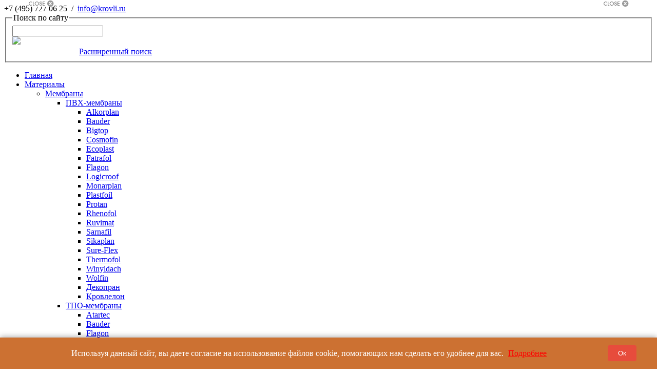

--- FILE ---
content_type: text/html; charset=UTF-8
request_url: http://krovli.ru/blog/Icopal
body_size: 16914
content:
<meta name="cmsmagazine" content="d8af443a0de5d80f8f1f873864af8d35" />
<!DOCTYPE html PUBLIC "-//W3C//DTD XHTML 1.0 Strict//EN" "http://www.w3.org/TR/xhtml1/DTD/xhtml1-strict.dtd">
<html xmlns="http://www.w3.org/1999/xhtml" xml:lang="ru" lang="ru">
<head>
<title>Блог &quot;Все для кровли&quot; - История компании Icopal</title>
<meta http-equiv="Content-Type" content="text/html; charset=utf-8" />
<meta name="description" content="" />
<meta name="keywords" content="" />
<meta name="robots" content="INDEX,FOLLOW" />
<link rel="icon" href="http://krovli.ru/skin/frontend/default/hellocorporate/favicon.ico" type="image/x-icon" />
<link rel="shortcut icon" href="http://krovli.ru/skin/frontend/default/hellocorporate/favicon.ico" type="image/x-icon" />

	<script type="text/javascript">
/* Скрипт Скроллинга 
HTML на странице: <a id="gotop" href="#" onclick="top.goTop(); return false;"></a> 
------------------------------------*/
(function() {


function $(id){
	return document.getElementById(id);
}

function goTop(acceleration, time) {
	acceleration = acceleration || 0.1;
	time = time || 12;

	var dx = 0;
	var dy = 0;
	var bx = 0;
	var by = 0;
	var wx = 0;
	var wy = 0;

	if (document.documentElement) {
		dx = document.documentElement.scrollLeft || 0;
		dy = document.documentElement.scrollTop || 0;
	}
	if (document.body) {
		bx = document.body.scrollLeft || 0;
		by = document.body.scrollTop || 0;
	}
	var wx = window.scrollX || 0;
	var wy = window.scrollY || 0;

	var x = Math.max(wx, Math.max(bx, dx));
	var y = Math.max(wy, Math.max(by, dy));

	var speed = 1 + acceleration;
	window.scrollTo(Math.floor(x / speed), Math.floor(y / speed));
	if(x > 0 || y > 0) {
		var invokeFunction = "top.goTop(" + acceleration + ", " + time + ")"
		window.setTimeout(invokeFunction, time);
	}
	return false;
}

//*
function scrollTop(){
	var el = $('gotop');
	var stop = (document.body.scrollTop || document.documentElement.scrollTop);
	if(stop>400){
		if(el.style.display!='block'){ 
			el.style.display='block'; 
			smoothopaque(el, 0, 100, 1); 
		}
	}
	else 
		el.style.display='none';
		
	return false;
}

// Плавная смена прозрачности
function smoothopaque(el, startop, endop, inc){
	op = startop;
	// Устанавливаем прозрачность
	setopacity(el, op);
	// Начинаем изменение прозрачности
	setTimeout(slowopacity, 1);
	function slowopacity(){
		if(startop < endop){
			op = op + inc;
			if(op < endop){
				setTimeout(slowopacity, 1);
			}
		}else{
			op = op - inc;
			if(op > endop){
				setTimeout(slowopacity, 1);
			}
		}
		setopacity(el, op);		
	};
};
// установка opacity
function setopacity(el, opacity){
	el.style.opacity = (opacity/100);
	el.style.filter = 'alpha(opacity=' + opacity + ')';
};

if (window.addEventListener){
	window.addEventListener("scroll", scrollTop, false);
	window.addEventListener("load", scrollTop, false);
}
else if (window.attachEvent){
	window.attachEvent("onscroll", scrollTop);
	window.attachEvent("onload", scrollTop);
}	


window['top'] = {};
window['top']['goTop'] = goTop;			
			
})();
	</script>

<script type="text/javascript">
//<![CDATA[
    var BLANK_URL = 'http://krovli.ru/js/blank.html';
    var BLANK_IMG = 'http://krovli.ru/js/spacer.gif';
//]]>
</script>
<link type="text/css" rel="stylesheet" href="http://krovli.ru/skin/m/1369045137/skin/frontend/default/hellocorporate/css/reset.css,/skin/frontend/default/hellocorporate/css/styles.css,/skin/frontend/default/hellocorporate/css/clears.css,/skin/frontend/default/default/aw_advancedmenu/basic.css,/skin/frontend/default/default/aw_advancedmenu/vert_folding.css,/skin/frontend/default/default/aw_blog/css/style.css,/skin/frontend/default/default/aw_blog/css/custom.css" media="all" />
<link type="text/css" rel="stylesheet" href="http://krovli.ru/skin/m/1369045137/skin/frontend/default/default/my_ibanner/css/styles.css,/skin/frontend/default/default/css/vertnav.css,/skin/frontend/default/default/css/easytabs.css" media="all" />
<script type="text/javascript" src="http://krovli.ru/skin/m/1307714817/js/my_ibanner/jquery.js,/js/my_ibanner/jquery.noconflict.js,/js/prototype/prototype.js,/js/prototype/validation.js,/js/scriptaculous/builder.js,/js/scriptaculous/effects.js,/js/scriptaculous/dragdrop.js,/js/scriptaculous/controls.js,/js/scriptaculous/slider.js,/js/varien/js.js,/js/varien/form.js,/js/varien/menu.js,/js/mage/translate.js,/js/mage/cookies.js,/js/aw_advancedmenu/vert_folding.js" ></script>
<script type="text/javascript" src="http://krovli.ru/skin/m/1307714817/js/my_ibanner/jquery.pikachoose.js" ></script>
<link type="text/css" rel="stylesheet" href="http://krovli.ru/skin/m/1299951630/skin/frontend/default/hellocorporate/css/print.css" media="print" />
<link rel="alternate" type="application/rss+xml" href="http://krovli.ru/blog/rss" title="Блог "Все для кровли"" />
<!--[if IE]>
<link type="text/css" rel="stylesheet" href="http://krovli.ru/skin/m/1299951630/skin/frontend/default/hellocorporate/css/styles-ie.css" media="all" />
<![endif]-->
<!--[if lt IE 7]>
<script type="text/javascript" src="http://krovli.ru/skin/m/1299951577/js/lib/ds-sleight.js,/js/varien/iehover-fix.js" ></script>
<![endif]-->
<script type="text/javascript">var Translator = new Translate({"Please select an option.":"\u041f\u043e\u0436\u0430\u043b\u0443\u0439\u0441\u0442\u0430, \u0432\u044b\u0431\u0435\u0440\u0438\u0442\u0435 \u043e\u0434\u0438\u043d \u0432\u0430\u0440\u0438\u0430\u043d\u0442.","This is a required field.":"\u042d\u0442\u043e \u043f\u043e\u043b\u0435 \u043e\u0431\u044f\u0437\u0430\u0442\u0435\u043b\u044c\u043d\u043e \u0434\u043b\u044f \u0437\u0430\u043f\u043e\u043b\u043d\u0435\u043d\u0438\u044f.","Please enter a valid number in this field.":"\u041f\u043e\u0436\u0430\u043b\u0443\u0439\u0441\u0442\u0430, \u0432\u0432\u0435\u0434\u0438\u0442\u0435 \u0432 \u044d\u0442\u043e \u043f\u043e\u043b\u0435 \u0434\u0435\u0439\u0441\u0442\u0432\u0438\u0442\u0435\u043b\u044c\u043d\u043e\u0435 \u0447\u0438\u0441\u043b\u043e.","Please use numbers only in this field. please avoid spaces or other characters such as dots or commas.":"\u041f\u043e\u0436\u0430\u043b\u0443\u0439\u0441\u0442\u0430, \u0438\u0441\u043f\u043e\u043b\u044c\u0437\u0443\u0439\u0442\u0435 \u0432 \u044d\u0442\u043e\u043c \u043f\u043e\u043b\u0435 \u0442\u043e\u043b\u044c\u043a\u043e \u0446\u0438\u0444\u0440\u044b. \u0418\u0437\u0431\u0435\u0433\u0430\u0439\u0442\u0435 \u0438\u0441\u043f\u043e\u043b\u044c\u0437\u043e\u0432\u0430\u043d\u0438\u044f \u043f\u0440\u043e\u0431\u0435\u043b\u043e\u0432 \u0438 \u0434\u0440\u0443\u0433\u0438\u0445 \u0441\u0438\u043c\u0432\u043e\u043b\u043e\u0432, \u0432\u0440\u043e\u0434\u0435 \u0442\u043e\u0447\u043a\u0438 \u0438\u043b\u0438 \u0437\u0430\u043f\u044f\u0442\u043e\u0439.","Please use letters only (a-z) in this field.":"\u041f\u043e\u0436\u0430\u043b\u0443\u0439\u0441\u0442\u0430, \u0438\u0441\u043f\u043e\u043b\u044c\u0437\u0443\u0439\u0442\u0435 \u0432 \u044d\u0442\u043e\u043c \u043f\u043e\u043b\u0435 \u0442\u043e\u043b\u044c\u043a\u043e \u0431\u0443\u043a\u0432\u044b (a-z).","Please use only letters (a-z), numbers (0-9) or underscore(_) in this field, first character should be a letter.":"\u041f\u043e\u0436\u0430\u043b\u0443\u0439\u0441\u0442\u0430, \u0438\u0441\u043f\u043e\u043b\u044c\u0437\u0443\u0439\u0442\u0435 \u0432 \u044d\u0442\u043e\u043c \u043f\u043e\u043b\u0435 \u0442\u043e\u043b\u044c\u043a\u043e \u0431\u0443\u043a\u0432\u044b (a-z), \u0446\u0438\u0444\u0440\u044b (0-9) \u0438\u043b\u0438 \u043f\u043e\u0434\u0447\u0451\u0440\u043a\u0438\u0432\u0430\u043d\u0438\u044f(_). \u041f\u0435\u0440\u0432\u044b\u0439 \u0441\u0438\u043c\u0432\u043e\u043b \u0434\u043e\u043b\u0436\u0435\u043d \u0431\u044b\u0442\u044c \u0431\u0443\u043a\u0432\u043e\u0439.","Please use only letters (a-z) or numbers (0-9) only in this field. No spaces or other characters are allowed.":"\u041f\u043e\u0436\u0430\u043b\u0443\u0439\u0441\u0442\u0430, \u0438\u0441\u043f\u043e\u043b\u044c\u0437\u0443\u0439\u0442\u0435 \u0432 \u044d\u0442\u043e\u043c \u043f\u043e\u043b\u0435 \u0442\u043e\u043b\u044c\u043a\u043e \u0431\u0443\u043a\u0432\u044b (a-z) \u0438\u043b\u0438 \u0446\u0438\u0444\u0440\u044b (0-9). \u041f\u0440\u043e\u0431\u0435\u043b\u044b \u0438 \u0434\u0440\u0443\u0433\u0438\u0435 \u0441\u0438\u043c\u0432\u043e\u043b\u044b \u0437\u0430\u043f\u0440\u0435\u0449\u0435\u043d\u044b.","Please use only letters (a-z) or numbers (0-9) or spaces and # only in this field.":"\u041f\u043e\u0436\u0430\u043b\u0443\u0439\u0441\u0442\u0430, \u0438\u0441\u043f\u043e\u043b\u044c\u0437\u0443\u0439\u0442\u0435 \u0432 \u044d\u0442\u043e\u043c \u043f\u043e\u043b\u0435 \u0442\u043e\u043b\u044c\u043a\u043e \u0431\u0443\u043a\u0432\u044b (a-z), \u0446\u0438\u0444\u0440\u044b (0-9), \u043f\u0440\u043e\u0431\u0435\u043b\u044b \u0438\u043b\u0438 #.","Please enter a valid phone number. For example (123) 456-7890 or 123-456-7890.":"\u041f\u043e\u0436\u0430\u043b\u0443\u0439\u0441\u0442\u0430, \u0432\u0432\u0435\u0434\u0438\u0442\u0435 \u043f\u0440\u0430\u0432\u0438\u043b\u044c\u043d\u044b\u0439 \u043d\u043e\u043c\u0435\u0440 \u0442\u0435\u043b\u0435\u0444\u043e\u043d\u0430. \u041d\u0430\u043f\u0440\u0438\u043c\u0435\u0440 (123) 456-7890 \u0438\u043b\u0438 123-456-7890.","Please enter a valid date.":"\u041f\u043e\u0436\u0430\u043b\u0443\u0439\u0441\u0442\u0430, \u0432\u0432\u0435\u0434\u0438\u0442\u0435 \u0434\u0435\u0439\u0441\u0442\u0432\u0438\u0442\u0435\u043b\u044c\u043d\u0443\u044e \u0434\u0430\u0442\u0443.","Please enter a valid email address. For example johndoe@domain.com.":"\u041f\u043e\u0436\u0430\u043b\u0443\u0439\u0441\u0442\u0430, \u0432\u0432\u0435\u0434\u0438\u0442\u0435 \u0434\u0435\u0439\u0441\u0442\u0432\u0438\u0442\u0435\u043b\u044c\u043d\u044b\u0439 \u0430\u0434\u0440\u0435\u0441 \u044d\u043b\u0435\u043a\u0442\u0440\u043e\u043d\u043d\u043e\u0439 \u043f\u043e\u0447\u0442\u044b. \u041d\u0430\u043f\u0440\u0438\u043c\u0435\u0440 johndoe@domain.com.","Please enter 6 or more characters.":"\u041f\u043e\u0436\u0430\u043b\u0443\u0439\u0441\u0442\u0430, \u0432\u0432\u0435\u0434\u0438\u0442\u0435 6 \u0438\u043b\u0438 \u0431\u043e\u043b\u0435\u0435 \u0441\u0438\u043c\u0432\u043e\u043b\u043e\u0432.","Please make sure your passwords match.":"\u041f\u043e\u0436\u0430\u043b\u0443\u0439\u0441\u0442\u0430 \u0443\u0431\u0435\u0434\u0438\u0442\u0435\u0441\u044c, \u0447\u0442\u043e \u0432\u0430\u0448\u0438 \u043f\u0430\u0440\u043e\u043b\u0438 \u0441\u043e\u0432\u043f\u0430\u0434\u0430\u044e\u0442.","Please enter a valid URL. http:\/\/ is required":"\u041f\u043e\u0436\u0430\u043b\u0443\u0439\u0441\u0442\u0430, \u0432\u0432\u0435\u0434\u0438\u0442\u0435 \u043f\u0440\u0430\u0432\u0438\u043b\u044c\u043d\u044b\u0439 URL. \u041d\u0435 \u0437\u0430\u0431\u0443\u0434\u044c\u0442\u0435 http:\/\/","Please enter a valid URL. For example http:\/\/www.example.com or www.example.com":"\u041f\u043e\u0436\u0430\u043b\u0443\u0439\u0441\u0442\u0430, \u0432\u0432\u0435\u0434\u0438\u0442\u0435 \u043f\u0440\u0430\u0432\u0438\u043b\u044c\u043d\u044b\u0439 URL. \u041d\u0430\u043f\u0440\u0438\u043c\u0435\u0440, http:\/\/www.example.com \u0438\u043b\u0438 www.example.com","Please enter a valid social security number. For example 123-45-6789.":"\u041f\u043e\u0436\u0430\u043b\u0443\u0439\u0441\u0442\u0430, \u0432\u0432\u0435\u0434\u0438\u0442\u0435 \u043f\u0440\u0430\u0432\u0438\u043b\u044c\u043d\u044b\u0439 \u043d\u043e\u043c\u0435\u0440 \u0441\u043e\u0446\u0438\u0430\u043b\u044c\u043d\u043e\u0433\u043e \u0441\u0442\u0440\u0430\u0445\u043e\u0432\u0430\u043d\u0438\u044f. \u041d\u0430\u043f\u0440\u0438\u043c\u0435\u0440 123-45-6789.","Please enter a valid zip code. For example 90602 or 90602-1234.":"\u041f\u043e\u0436\u0430\u043b\u0443\u0439\u0441\u0442\u0430, \u0432\u0432\u0435\u0434\u0438\u0442\u0435 \u043f\u0440\u0430\u0432\u0438\u043b\u044c\u043d\u044b\u0439 \u043f\u043e\u0447\u0442\u043e\u0432\u044b\u0439 \u0438\u043d\u0434\u0435\u043a\u0441. \u041d\u0430\u043f\u0440\u0438\u043c\u0435\u0440, 9060 \u0438\u043b\u0438 90602-1234.","Please enter a valid zip code.":"\u041f\u043e\u0436\u0430\u043b\u0443\u0439\u0441\u0442\u0430, \u0432\u0432\u0435\u0434\u0438\u0442\u0435 \u043f\u0440\u0430\u0432\u0438\u043b\u044c\u043d\u044b\u0439 \u043f\u043e\u0447\u0442\u043e\u0432\u044b\u0439 \u0438\u043d\u0434\u0435\u043a\u0441.","Please use this date format: dd\/mm\/yyyy. For example 17\/03\/2006 for the 17th of March, 2006.":"\u041f\u043e\u0436\u0430\u043b\u0443\u0439\u0441\u0442\u0430, \u0438\u0441\u043f\u043e\u043b\u044c\u0437\u0443\u0439\u0442\u0435 \u0434\u043b\u044f \u0434\u0430\u0442\u044b \u0444\u043e\u0440\u043c\u0430\u0442: dd\/mm\/yyyy. \u041d\u0430\u043f\u0440\u0438\u043c\u0435\u0440, 17\/03\/2006 \u0434\u043b\u044f 17-\u0433\u043e \u043c\u0430\u0440\u0442\u0430 2006 \u0433\u043e\u0434\u0430.","Please enter a valid $ amount. For example $100.00.":"\u041f\u043e\u0436\u0430\u043b\u0443\u0439\u0441\u0442\u0430, \u0432\u0432\u0435\u0434\u0438\u0442\u0435 \u0441\u0443\u043c\u043c\u0443. \u041d\u0430\u043f\u0440\u0438\u043c\u0435\u0440, $100.00.","Please select one of the above options.":"\u041f\u043e\u0436\u0430\u043b\u0443\u0439\u0441\u0442\u0430, \u0432\u044b\u0431\u0435\u0440\u0438\u0442\u0435 \u043e\u0434\u0438\u043d \u0438\u0437 \u0432\u044b\u0448\u0435\u0443\u043a\u0430\u0437\u0430\u043d\u043d\u044b\u0445 \u0432\u0430\u0440\u0438\u0430\u043d\u0442\u043e\u0432.","Please select one of the options.":"\u041f\u043e\u0436\u0430\u043b\u0443\u0439\u0441\u0442\u0430, \u0432\u044b\u0431\u0435\u0440\u0438\u0442\u0435 \u043e\u0434\u0438\u043d \u0438\u0437 \u0432\u0430\u0440\u0438\u0430\u043d\u0442\u043e\u0432.","Please select State\/Province.":"\u041f\u043e\u0436\u0430\u043b\u0443\u0439\u0441\u0442\u0430, \u0432\u044b\u0431\u0435\u0440\u0438\u0442\u0435 \u0448\u0442\u0430\u0442\/\u043f\u0440\u043e\u0432\u0438\u043d\u0446\u0438\u044e.","Please enter valid password.":"\u041f\u043e\u0436\u0430\u043b\u0443\u0439\u0441\u0442\u0430, \u0432\u0432\u0435\u0434\u0438\u0442\u0435 \u043f\u0440\u0430\u0432\u0438\u043b\u044c\u043d\u044b\u0439 \u043f\u0430\u0440\u043e\u043b\u044c.","Please enter 6 or more characters. Leading or trailing spaces will be ignored.":"\u041f\u043e\u0436\u0430\u043b\u0443\u0439\u0441\u0442\u0430, \u0432\u0432\u0435\u0434\u0438\u0442\u0435 6 \u0438\u043b\u0438 \u0431\u043e\u043b\u0435\u0435 \u0441\u0438\u043c\u0432\u043e\u043b\u043e\u0432. \u041f\u0440\u043e\u0431\u0435\u043b\u044b \u043f\u0435\u0440\u0435\u0434 \u0438 \u043f\u043e\u0441\u043b\u0435 \u0441\u0438\u043c\u0432\u043e\u043b\u043e\u0432 \u0431\u0443\u0434\u0443\u0442 \u043f\u0440\u043e\u0438\u0433\u043d\u043e\u0440\u0438\u0440\u043e\u0432\u0430\u043d\u044b.","Please use letters only (a-z or A-Z) in this field.":"\u041f\u043e\u0436\u0430\u043b\u0443\u0439\u0441\u0442\u0430, \u0438\u0441\u043f\u043e\u043b\u044c\u0437\u0443\u0439\u0442\u0435 \u0432 \u044d\u0442\u043e\u043c \u043f\u043e\u043b\u0435 \u0442\u043e\u043b\u044c\u043a\u043e \u0431\u0443\u043a\u0432\u044b (a-z \u0438\u043b\u0438 A-Z).","Please enter a number greater than 0 in this field.":"\u041f\u043e\u0436\u0430\u043b\u0443\u0439\u0441\u0442\u0430, \u0432\u0432\u0435\u0434\u0438\u0442\u0435 \u0432 \u044d\u0442\u043e \u043f\u043e\u043b\u0435 \u0447\u0438\u0441\u043b\u043e \u0431\u043e\u043b\u044c\u0448\u0435 0.","Please enter a valid credit card number.":"\u041f\u043e\u0436\u0430\u043b\u0443\u0439\u0441\u0442\u0430, \u0432\u0432\u0435\u0434\u0438\u0442\u0435 \u0434\u0435\u0439\u0441\u0442\u0432\u0438\u0442\u0435\u043b\u044c\u043d\u044b\u0439 \u043d\u043e\u043c\u0435\u0440 \u043a\u0440\u0435\u0434\u0438\u0442\u043d\u043e\u0439 \u043a\u0430\u0440\u0442\u044b.","Please wait, loading...":"\u041f\u043e\u0436\u0430\u043b\u0443\u0439\u0441\u0442\u0430, \u043f\u043e\u0434\u043e\u0436\u0434\u0438\u0442\u0435, \u0438\u0434\u0435\u0442 \u0437\u0430\u0433\u0440\u0443\u0437\u043a\u0430...","Please choose to register or to checkout as a guest":"\u041f\u043e\u0436\u0430\u043b\u0443\u0439\u0441\u0442\u0430, \u0441\u0434\u0435\u043b\u0430\u0439\u0442\u0435 \u0432\u044b\u0431\u043e\u0440: \u0437\u0430\u0440\u0435\u0433\u0438\u0441\u0442\u0440\u0438\u0440\u043e\u0432\u0430\u0442\u044c\u0441\u044f \u0438\u043b\u0438 \u043e\u0444\u043e\u0440\u043c\u0438\u0442\u044c \u0437\u0430\u043a\u0430\u0437 \u0431\u0435\u0437 \u0440\u0435\u0433\u0438\u0441\u0442\u0440\u0430\u0446\u0438\u0438 \u043d\u0430 \u0441\u0430\u0439\u0442\u0435","Error: Passwords do not match":"\u041e\u0448\u0438\u0431\u043a\u0430: \u041f\u0430\u0440\u043e\u043b\u0438 \u043d\u0435 \u0441\u043e\u0432\u043f\u0430\u0434\u0430\u044e\u0442","Please specify shipping method.":"\u041f\u043e\u0436\u0430\u043b\u0443\u0439\u0441\u0442\u0430, \u0443\u043a\u0430\u0436\u0438\u0442\u0435 \u043c\u0435\u0442\u043e\u0434 \u0434\u043e\u0441\u0442\u0430\u0432\u043a\u0438.","Please specify payment method.":"\u041f\u043e\u0436\u0430\u043b\u0443\u0439\u0441\u0442\u0430, \u0443\u043a\u0430\u0436\u0438\u0442\u0435 \u043c\u0435\u0442\u043e\u0434 \u043e\u043f\u043b\u0430\u0442\u044b.","Credit card number doesn't match credit card type":"Credit card number does not match credit card type","Please use only letters (a-z or A-Z), numbers (0-9) or underscore(_) in this field, first character should be a letter.":"Please use only letters (a-z or A-Z), numbers (0-9) or underscores (_) in this field, first character must be a letter.","Your session has been expired, you will be relogged in now.":"\u0421\u0440\u043e\u043a \u0432\u0430\u0448\u0435\u0433\u043e \u0441\u0435\u0430\u043d\u0441\u0430 \u0438\u0441\u0442\u0451\u043a. \u0412\u044b \u0431\u0443\u0434\u0435\u0442\u0435 \u043f\u0435\u0440\u0435\u043d\u0430\u043f\u0440\u0430\u0432\u043b\u0435\u043d\u044b \u043d\u0430 \u0444\u043e\u0440\u043c\u0443 \u0430\u0432\u0442\u043e\u0440\u0438\u0437\u0430\u0446\u0438\u0438.","Incorrect credit card expiration date":"\u041d\u0435\u0432\u0435\u0440\u043d\u0430\u044f \u0434\u0430\u0442\u0430 \u0438\u0441\u0442\u0435\u0447\u0435\u043d\u0438\u044f \u0441\u0440\u043e\u043a\u0430 \u0434\u0435\u0439\u0441\u0442\u0432\u0438\u044f \u0440\u0430\u0441\u0447\u0451\u0442\u043d\u043e\u0439 \u043a\u0430\u0440\u0442\u044b"});</script><script data-ad-client="ca-pub-3752674079637945" async src="https://pagead2.googlesyndication.com/pagead/js/adsbygoogle.js"></script>
<script id="_waugcx">var _wau = _wau || []; _wau.push(["classic", "9iof3xcmw5", "gcx"]);</script><script async src="//waust.at/c.js"></script></head>
<body class=" blog-post-view">
<div class="wrapper">
    <div class="page">
        <div class="header-container"><div class="header">
<!-- <div class="conditions">
<div class="links-left"><p></p></div>
<div class="links"><ul>
<li><a href="#">Our Services</a></li>
<li><a href="#">Terms &amp; Conditions</a></li>
<li><a href="#">Privacy Policy</a></li>
<li><a href="#">Contact Us</a></li>
</ul></div></div> -->
    <div id="logo" class="logo" title="" style="background-image:url(http://krovli.ru/skin/frontend/default/hellocorporate/images/logo-krovli.png);"><a href="http://krovli.ru/"></a></div>
	<div class="shipping-free"></div>
    <p class="welcome-msg"></p>
    <span class="contacts"> +7 (495) 727 06 25 &nbsp;/&nbsp; <a href="mailto:info@krovli.ru">info@krovli.ru</a></span>
        <form id="search_mini_form" action="http://krovli.ru/catalogsearch/result/" method="get">
<fieldset class="form-search">
    <legend>Поиск по сайту</legend>
    <input id="search" type="text" class="input-text" name="q" value="" />
<!--    <button type="submit" class="button"><span>Поиск</span></button>-->
    <div class="search-button"><a href="#" onclick="$('search_mini_form').submit(); return false;"><img src="http://vsedlyakrovli.ru/skin/frontend/default/hellocorporate/images/search_button.png"><span></span></a></div>
<div style="margin:5px 0 0 130px;"><a href="/catalogsearch/advanced/" title="Расширенный поиск">Расширенный поиск</a></div>
    <div class="clear"></div>
    <div id="search_autocomplete" class="search-autocomplete"></div>
    <script type="text/javascript">
    //<![CDATA[
        var searchForm = new Varien.searchForm('search_mini_form', 'search', 'Введите запрос...');
        searchForm.initAutocomplete('http://krovli.ru/catalogsearch/ajax/suggest/', 'search_autocomplete');
    //]]>
    </script>
</fieldset>
</form>
</div>
<ul id="nav">
    <li id="first"><a href="http://krovli.ru/">Главная</a></li>
        <li class="level0 nav-1 parent" onmouseover="toggleMenu(this,1)" onmouseout="toggleMenu(this,0)">
<a href="http://krovli.ru/materials.html">
<span>Материалы</span>
</a>
<ul class="level0">
<li class="level1 nav-1-1 first parent" onmouseover="toggleMenu(this,1)" onmouseout="toggleMenu(this,0)">
<a href="http://krovli.ru/materials/polymernie-membrany.html">
<span>Мембраны</span>
</a>
<ul class="level1">
<li class="level2 nav-1-1-1 first parent" onmouseover="toggleMenu(this,1)" onmouseout="toggleMenu(this,0)">
<a href="http://krovli.ru/materials/polymernie-membrany/pvh.html">
<span>ПВХ-мембраны</span>
</a>
<ul class="level2">
<li class="level3 nav-1-1-1-1 first">
<a href="http://krovli.ru/materials/polymernie-membrany/pvh/alkorplan.html">
<span>Alkorplan</span>
</a>
</li><li class="level3 nav-1-1-1-2">
<a href="http://krovli.ru/materials/polymernie-membrany/pvh/bauder.html">
<span>Bauder</span>
</a>
</li><li class="level3 nav-1-1-1-3">
<a href="http://krovli.ru/materials/polymernie-membrany/pvh/bigtop-1.html">
<span>Bigtop</span>
</a>
</li><li class="level3 nav-1-1-1-4">
<a href="http://krovli.ru/materials/polymernie-membrany/pvh/cosmofin.html">
<span>Cosmofin</span>
</a>
</li><li class="level3 nav-1-1-1-5">
<a href="http://krovli.ru/materials/polymernie-membrany/pvh/ecoplast.html">
<span>Ecoplast</span>
</a>
</li><li class="level3 nav-1-1-1-6">
<a href="http://krovli.ru/materials/polymernie-membrany/pvh/fatrafol.html">
<span>Fatrafol</span>
</a>
</li><li class="level3 nav-1-1-1-7">
<a href="http://krovli.ru/materials/polymernie-membrany/pvh/flagon.html">
<span>Flagon</span>
</a>
</li><li class="level3 nav-1-1-1-8">
<a href="http://krovli.ru/materials/polymernie-membrany/pvh/logicroof.html">
<span>Logicroof</span>
</a>
</li><li class="level3 nav-1-1-1-9">
<a href="http://krovli.ru/materials/polymernie-membrany/pvh/monarplan.html">
<span>Monarplan</span>
</a>
</li><li class="level3 nav-1-1-1-10">
<a href="http://krovli.ru/materials/polymernie-membrany/pvh/plastfoil.html">
<span>Plastfoil</span>
</a>
</li><li class="level3 nav-1-1-1-11">
<a href="http://krovli.ru/materials/polymernie-membrany/pvh/protan.html">
<span>Protan</span>
</a>
</li><li class="level3 nav-1-1-1-12">
<a href="http://krovli.ru/materials/polymernie-membrany/pvh/rhenofol.html">
<span>Rhenofol</span>
</a>
</li><li class="level3 nav-1-1-1-13">
<a href="http://krovli.ru/materials/polymernie-membrany/pvh/ruvimat-1.html">
<span>Ruvimat</span>
</a>
</li><li class="level3 nav-1-1-1-14">
<a href="http://krovli.ru/materials/polymernie-membrany/pvh/sarnafil.html">
<span>Sarnafil</span>
</a>
</li><li class="level3 nav-1-1-1-15">
<a href="http://krovli.ru/materials/polymernie-membrany/pvh/sikaplan.html">
<span>Sikaplan</span>
</a>
</li><li class="level3 nav-1-1-1-16">
<a href="http://krovli.ru/materials/polymernie-membrany/pvh/sure-flex.html">
<span>Sure-Flex</span>
</a>
</li><li class="level3 nav-1-1-1-17">
<a href="http://krovli.ru/materials/polymernie-membrany/pvh/thermofol.html">
<span>Thermofol</span>
</a>
</li><li class="level3 nav-1-1-1-18">
<a href="http://krovli.ru/materials/polymernie-membrany/pvh/winyldach.html">
<span>Winyldach</span>
</a>
</li><li class="level3 nav-1-1-1-19">
<a href="http://krovli.ru/materials/polymernie-membrany/pvh/wolfin.html">
<span>Wolfin</span>
</a>
</li><li class="level3 nav-1-1-1-20">
<a href="http://krovli.ru/materials/polymernie-membrany/pvh/dekopran.html">
<span>Декопран</span>
</a>
</li><li class="level3 nav-1-1-1-21 last">
<a href="http://krovli.ru/materials/polymernie-membrany/pvh/krovlelon.html">
<span>Кровлелон</span>
</a>
</li>
</ul>
</li><li class="level2 nav-1-1-2 parent" onmouseover="toggleMenu(this,1)" onmouseout="toggleMenu(this,0)">
<a href="http://krovli.ru/materials/polymernie-membrany/tpo.html">
<span>ТПО-мембраны</span>
</a>
<ul class="level2">
<li class="level3 nav-1-1-2-22 first">
<a href="http://krovli.ru/materials/polymernie-membrany/tpo/atartec.html">
<span>Atartec</span>
</a>
</li><li class="level3 nav-1-1-2-23">
<a href="http://krovli.ru/materials/polymernie-membrany/tpo/bauder.html">
<span>Bauder</span>
</a>
</li><li class="level3 nav-1-1-2-24">
<a href="http://krovli.ru/materials/polymernie-membrany/tpo/flagon.html">
<span>Flagon</span>
</a>
</li><li class="level3 nav-1-1-2-25">
<a href="http://krovli.ru/materials/polymernie-membrany/tpo/logicroof.html">
<span>Logicroof</span>
</a>
</li><li class="level3 nav-1-1-2-26">
<a href="http://krovli.ru/materials/polymernie-membrany/tpo/monarplan.html">
<span>Monarplan</span>
</a>
</li><li class="level3 nav-1-1-2-27">
<a href="http://krovli.ru/materials/polymernie-membrany/tpo/sarnafil.html">
<span>Sarnafil</span>
</a>
</li><li class="level3 nav-1-1-2-28">
<a href="http://krovli.ru/materials/polymernie-membrany/tpo/sintofoil.html">
<span>Sintofoil</span>
</a>
</li><li class="level3 nav-1-1-2-29">
<a href="http://krovli.ru/materials/polymernie-membrany/tpo/sure-weld.html">
<span>Sure-Weld</span>
</a>
</li><li class="level3 nav-1-1-2-30">
<a href="http://krovli.ru/materials/polymernie-membrany/tpo/thermofin.html">
<span>Thermofin</span>
</a>
</li><li class="level3 nav-1-1-2-31">
<a href="http://krovli.ru/materials/polymernie-membrany/tpo/thermoplan-1.html">
<span>Thermoplan</span>
</a>
</li><li class="level3 nav-1-1-2-32 last">
<a href="http://krovli.ru/materials/polymernie-membrany/tpo/ultraply.html">
<span>UltraPly</span>
</a>
</li>
</ul>
</li><li class="level2 nav-1-1-3 parent" onmouseover="toggleMenu(this,1)" onmouseout="toggleMenu(this,0)">
<a href="http://krovli.ru/materials/polymernie-membrany/epdm.html">
<span>ЭПДМ-мембраны</span>
</a>
<ul class="level2">
<li class="level3 nav-1-1-3-33 first">
<a href="http://krovli.ru/materials/polymernie-membrany/epdm/elastoseal.html">
<span>Elastoseal</span>
</a>
</li><li class="level3 nav-1-1-3-34">
<a href="http://krovli.ru/materials/polymernie-membrany/epdm/greenseal.html">
<span>Greenseal</span>
</a>
</li><li class="level3 nav-1-1-3-35">
<a href="http://krovli.ru/materials/polymernie-membrany/epdm/resitrix.html">
<span>Resitrix</span>
</a>
</li><li class="level3 nav-1-1-3-36">
<a href="http://krovli.ru/materials/polymernie-membrany/epdm/rubber-cover.html">
<span>Rubber Cover </span>
</a>
</li><li class="level3 nav-1-1-3-37">
<a href="http://krovli.ru/materials/polymernie-membrany/epdm/superseal.html">
<span>Superseal</span>
</a>
</li><li class="level3 nav-1-1-3-38">
<a href="http://krovli.ru/materials/polymernie-membrany/epdm/sure-seal.html">
<span>Sure-Seal</span>
</a>
</li><li class="level3 nav-1-1-3-39">
<a href="http://krovli.ru/materials/polymernie-membrany/epdm/tectofin-1.html">
<span>Tectofin</span>
</a>
</li><li class="level3 nav-1-1-3-40">
<a href="http://krovli.ru/materials/polymernie-membrany/epdm/polikrov-ar.html">
<span>Поликров АР </span>
</a>
</li><li class="level3 nav-1-1-3-41 last">
<a href="http://krovli.ru/materials/polymernie-membrany/epdm/elon.html">
<span>Элон</span>
</a>
</li>
</ul>
</li><li class="level2 nav-1-1-4 parent" onmouseover="toggleMenu(this,1)" onmouseout="toggleMenu(this,0)">
<a href="http://krovli.ru/materials/polymernie-membrany/poliizobutilen.html">
<span>Полиизобутилен (PIB)</span>
</a>
<ul class="level2">
<li class="level3 nav-1-1-4-42 first last">
<a href="http://krovli.ru/materials/polymernie-membrany/poliizobutilen/rhepanol.html">
<span>Rhepanol</span>
</a>
</li>
</ul>
</li><li class="level2 nav-1-1-5 last parent" onmouseover="toggleMenu(this,1)" onmouseout="toggleMenu(this,0)">
<a href="http://krovli.ru/materials/polymernie-membrany/butilkauchuk.html">
<span>Бутилкаучук (IIR)</span>
</a>
<ul class="level2">
<li class="level3 nav-1-1-5-43 first last">
<a href="http://krovli.ru/materials/polymernie-membrany/butilkauchuk/d-n-d-d-d-n-d-d.html">
<span>Рунакром</span>
</a>
</li>
</ul>
</li>
</ul>
</li><li class="level1 nav-1-2 parent" onmouseover="toggleMenu(this,1)" onmouseout="toggleMenu(this,0)">
<a href="http://krovli.ru/materials/naplavlyaemye-materialy.html">
<span>Наплавляемые материалы</span>
</a>
<ul class="level1">
<li class="level2 nav-1-2-6 first parent" onmouseover="toggleMenu(this,1)" onmouseout="toggleMenu(this,0)">
<a href="http://krovli.ru/materials/naplavlyaemye-materialy/bitumnie-materialy.html">
<span>Битумные материалы</span>
</a>
<ul class="level2">
<li class="level3 nav-1-2-6-44 first">
<a href="http://krovli.ru/materials/naplavlyaemye-materialy/bitumnie-materialy/bikrost.html">
<span>Бикрост</span>
</a>
</li><li class="level3 nav-1-2-6-45">
<a href="http://krovli.ru/materials/naplavlyaemye-materialy/bitumnie-materialy/bikroelast.html">
<span>Бикроэласт</span>
</a>
</li><li class="level3 nav-1-2-6-46">
<a href="http://krovli.ru/materials/naplavlyaemye-materialy/bitumnie-materialy/gidrokrov.html">
<span>Гидрокров</span>
</a>
</li><li class="level3 nav-1-2-6-47">
<a href="http://krovli.ru/materials/naplavlyaemye-materialy/bitumnie-materialy/gidrokron.html">
<span>Гидрокрон</span>
</a>
</li><li class="level3 nav-1-2-6-48">
<a href="http://krovli.ru/materials/naplavlyaemye-materialy/bitumnie-materialy/linokrom.html">
<span>Линокром</span>
</a>
</li><li class="level3 nav-1-2-6-49">
<a href="http://krovli.ru/materials/naplavlyaemye-materialy/bitumnie-materialy/stekloizol-1.html">
<span>Стеклоизол</span>
</a>
</li><li class="level3 nav-1-2-6-50">
<a href="http://krovli.ru/materials/naplavlyaemye-materialy/bitumnie-materialy/steklokrom-1.html">
<span>Стеклокром</span>
</a>
</li><li class="level3 nav-1-2-6-51">
<a href="http://krovli.ru/materials/naplavlyaemye-materialy/bitumnie-materialy/stekloflex-1.html">
<span>Стеклофлекс</span>
</a>
</li><li class="level3 nav-1-2-6-52 last">
<a href="http://krovli.ru/materials/naplavlyaemye-materialy/bitumnie-materialy/filigiz.html">
<span>Филигиз</span>
</a>
</li>
</ul>
</li><li class="level2 nav-1-2-7 parent" onmouseover="toggleMenu(this,1)" onmouseout="toggleMenu(this,0)">
<a href="http://krovli.ru/materials/naplavlyaemye-materialy/sbs.html">
<span>СБС-модифицированные</span>
</a>
<ul class="level2">
<li class="level3 nav-1-2-7-53 first">
<a href="http://krovli.ru/materials/naplavlyaemye-materialy/sbs/elastofol.html">
<span>Elastofol</span>
</a>
</li><li class="level3 nav-1-2-7-54">
<a href="http://krovli.ru/materials/naplavlyaemye-materialy/sbs/icopal.html">
<span>Icopal</span>
</a>
</li><li class="level3 nav-1-2-7-55">
<a href="http://krovli.ru/materials/naplavlyaemye-materialy/sbs/syntan.html">
<span>Syntan</span>
</a>
</li><li class="level3 nav-1-2-7-56">
<a href="http://krovli.ru/materials/naplavlyaemye-materialy/sbs/ultranap-1.html">
<span>Ultranap</span>
</a>
</li><li class="level3 nav-1-2-7-57">
<a href="http://krovli.ru/materials/naplavlyaemye-materialy/sbs/unotech-1.html">
<span>Unotech</span>
</a>
</li><li class="level3 nav-1-2-7-58">
<a href="http://krovli.ru/materials/naplavlyaemye-materialy/sbs/villa-tex.html">
<span>Villa Tex</span>
</a>
</li><li class="level3 nav-1-2-7-59">
<a href="http://krovli.ru/materials/naplavlyaemye-materialy/sbs/bikron.html">
<span>Бикрон</span>
</a>
</li><li class="level3 nav-1-2-7-60">
<a href="http://krovli.ru/materials/naplavlyaemye-materialy/sbs/bipol.html">
<span>Биполь</span>
</a>
</li><li class="level3 nav-1-2-7-61">
<a href="http://krovli.ru/materials/naplavlyaemye-materialy/sbs/isoelast.html">
<span>Изоэласт</span>
</a>
</li><li class="level3 nav-1-2-7-62">
<a href="http://krovli.ru/materials/naplavlyaemye-materialy/sbs/monokron-1.html">
<span>Монокрон</span>
</a>
</li><li class="level3 nav-1-2-7-63">
<a href="http://krovli.ru/materials/naplavlyaemye-materialy/sbs/polikrovelast.html">
<span>Поликровэласт</span>
</a>
</li><li class="level3 nav-1-2-7-64">
<a href="http://krovli.ru/materials/naplavlyaemye-materialy/sbs/poliplast.html">
<span>Полипласт</span>
</a>
</li><li class="level3 nav-1-2-7-65">
<a href="http://krovli.ru/materials/naplavlyaemye-materialy/sbs/rubitex.html">
<span>Рубитэкс</span>
</a>
</li><li class="level3 nav-1-2-7-66">
<a href="http://krovli.ru/materials/naplavlyaemye-materialy/sbs/stekloelast.html">
<span>Стеклоэласт</span>
</a>
</li><li class="level3 nav-1-2-7-67">
<a href="http://krovli.ru/materials/naplavlyaemye-materialy/sbs/tehnoelast.html">
<span>Техноэласт</span>
</a>
</li><li class="level3 nav-1-2-7-68">
<a href="http://krovli.ru/materials/naplavlyaemye-materialy/sbs/uniflex.html">
<span>Унифлекс</span>
</a>
</li><li class="level3 nav-1-2-7-69">
<a href="http://krovli.ru/materials/naplavlyaemye-materialy/sbs/filizol.html">
<span>Филизол</span>
</a>
</li><li class="level3 nav-1-2-7-70">
<a href="http://krovli.ru/materials/naplavlyaemye-materialy/sbs/filikrov.html">
<span>Филикров</span>
</a>
</li><li class="level3 nav-1-2-7-71">
<a href="http://krovli.ru/materials/naplavlyaemye-materialy/sbs/elabit.html">
<span>Элабит</span>
</a>
</li><li class="level3 nav-1-2-7-72">
<a href="http://krovli.ru/materials/naplavlyaemye-materialy/sbs/elastobit.html">
<span>Эластобит</span>
</a>
</li><li class="level3 nav-1-2-7-73">
<a href="http://krovli.ru/materials/naplavlyaemye-materialy/sbs/elastoizol.html">
<span>Эластоизол</span>
</a>
</li><li class="level3 nav-1-2-7-74 last">
<a href="http://krovli.ru/materials/naplavlyaemye-materialy/sbs/elastokron.html">
<span>Эластокрон</span>
</a>
</li>
</ul>
</li><li class="level2 nav-1-2-8 parent" onmouseover="toggleMenu(this,1)" onmouseout="toggleMenu(this,0)">
<a href="http://krovli.ru/materials/naplavlyaemye-materialy/app.html">
<span>АПП-модифицированные</span>
</a>
<ul class="level2">
<li class="level3 nav-1-2-8-75 first">
<a href="http://krovli.ru/materials/naplavlyaemye-materialy/app/derbigum.html">
<span>Derbigum</span>
</a>
</li><li class="level3 nav-1-2-8-76">
<a href="http://krovli.ru/materials/naplavlyaemye-materialy/app/isoplast.html">
<span>Изопласт</span>
</a>
</li><li class="level3 nav-1-2-8-77">
<a href="http://krovli.ru/materials/naplavlyaemye-materialy/app/kineplast.html">
<span>Кинепласт</span>
</a>
</li><li class="level3 nav-1-2-8-78 last">
<a href="http://krovli.ru/materials/naplavlyaemye-materialy/app/novoplast.html">
<span>Новопласт</span>
</a>
</li>
</ul>
</li><li class="level2 nav-1-2-9 last">
<a href="http://krovli.ru/materials/naplavlyaemye-materialy/epb.html">
<span>ЭПБ-модифицированные</span>
</a>
</li>
</ul>
</li><li class="level1 nav-1-3 parent" onmouseover="toggleMenu(this,1)" onmouseout="toggleMenu(this,0)">
<a href="http://krovli.ru/materials/besshovnie-pokritiya.html">
<span>Бесшовные покрытия</span>
</a>
<ul class="level1">
<li class="level2 nav-1-3-10 first">
<a href="http://krovli.ru/materials/besshovnie-pokritiya/bitumnie-mastiki.html">
<span>Битумные мастики</span>
</a>
</li><li class="level2 nav-1-3-11 parent" onmouseover="toggleMenu(this,1)" onmouseout="toggleMenu(this,0)">
<a href="http://krovli.ru/materials/besshovnie-pokritiya/bitumno-polimernie-mastiki.html">
<span>Битумно-полимерные мастики</span>
</a>
<ul class="level2">
<li class="level3 nav-1-3-11-79 first">
<a href="http://krovli.ru/materials/besshovnie-pokritiya/bitumno-polimernie-mastiki/bitumno-lateksnie-mastiki.html">
<span>Битумно-каучуковые мастики</span>
</a>
</li><li class="level3 nav-1-3-11-80 parent" onmouseover="toggleMenu(this,1)" onmouseout="toggleMenu(this,0)">
<a href="http://krovli.ru/materials/besshovnie-pokritiya/bitumno-polimernie-mastiki/bitumno-poliuretanovie-mastiki.html">
<span>Битумно-полиуретановые мастики</span>
</a>
<ul class="level3">
<li class="level4 nav-1-3-11-80-1 first last">
<a href="http://krovli.ru/materials/besshovnie-pokritiya/bitumno-polimernie-mastiki/bitumno-poliuretanovie-mastiki/hyperdesmo.html">
<span>Hyperdesmo</span>
</a>
</li>
</ul>
</li><li class="level3 nav-1-3-11-81 last parent" onmouseover="toggleMenu(this,1)" onmouseout="toggleMenu(this,0)">
<a href="http://krovli.ru/materials/besshovnie-pokritiya/bitumno-polimernie-mastiki/jidkaya-rezina.html">
<span>Жидкая резина</span>
</a>
<ul class="level3">
<li class="level4 nav-1-3-11-81-2 first last">
<a href="http://krovli.ru/materials/besshovnie-pokritiya/bitumno-polimernie-mastiki/jidkaya-rezina/brit.html">
<span>БРИТ</span>
</a>
</li>
</ul>
</li>
</ul>
</li><li class="level2 nav-1-3-12 last parent" onmouseover="toggleMenu(this,1)" onmouseout="toggleMenu(this,0)">
<a href="http://krovli.ru/materials/besshovnie-pokritiya/polimernye-mastiki.html">
<span>Полимерные мастики</span>
</a>
<ul class="level2">
<li class="level3 nav-1-3-12-82 first">
<a href="http://krovli.ru/materials/besshovnie-pokritiya/polimernye-mastiki/akrilovie-mastiki.html">
<span>Акриловые мастики</span>
</a>
</li><li class="level3 nav-1-3-12-83">
<a href="http://krovli.ru/materials/besshovnie-pokritiya/polimernye-mastiki/lateksnye-mastiki.html">
<span>Каучуковые (латексные) мастики</span>
</a>
</li><li class="level3 nav-1-3-12-84 parent" onmouseover="toggleMenu(this,1)" onmouseout="toggleMenu(this,0)">
<a href="http://krovli.ru/materials/besshovnie-pokritiya/polimernye-mastiki/poliuretanovye-mastiki.html">
<span>Полиуретановые мастики</span>
</a>
<ul class="level3">
<li class="level4 nav-1-3-12-84-3 first last">
<a href="http://krovli.ru/materials/besshovnie-pokritiya/polimernye-mastiki/poliuretanovye-mastiki/hyperdesmo-1.html">
<span>Hyperdesmo</span>
</a>
</li>
</ul>
</li><li class="level3 nav-1-3-12-85 last">
<a href="http://krovli.ru/materials/besshovnie-pokritiya/polimernye-mastiki/polimochevina.html">
<span>Полимочевина</span>
</a>
</li>
</ul>
</li>
</ul>
</li><li class="level1 nav-1-4 parent" onmouseover="toggleMenu(this,1)" onmouseout="toggleMenu(this,0)">
<a href="http://krovli.ru/materials/waterproofing-of-bridges.html">
<span>Гидроизоляция мостов</span>
</a>
<ul class="level1">
<li class="level2 nav-1-4-13 first">
<a href="http://krovli.ru/materials/waterproofing-of-bridges/basf.html">
<span>BASF</span>
</a>
</li><li class="level2 nav-1-4-14">
<a href="http://krovli.ru/materials/waterproofing-of-bridges/bitumno-lateksnaya-emulsiya.html">
<span>Битумно-латексная эмульсия</span>
</a>
</li><li class="level2 nav-1-4-15">
<a href="http://krovli.ru/materials/waterproofing-of-bridges/zika.html">
<span>SIKA</span>
</a>
</li><li class="level2 nav-1-4-16">
<a href="http://krovli.ru/materials/waterproofing-of-bridges/izoflex.html">
<span>ИЗОФЛЕКС</span>
</a>
</li><li class="level2 nav-1-4-17">
<a href="http://krovli.ru/materials/waterproofing-of-bridges/kronos.html">
<span>КРОНОС</span>
</a>
</li><li class="level2 nav-1-4-18">
<a href="http://krovli.ru/materials/waterproofing-of-bridges/tehnonikol.html">
<span>ТЕХНОНИКОЛЬ</span>
</a>
</li><li class="level2 nav-1-4-19 last">
<a href="http://krovli.ru/materials/waterproofing-of-bridges/eliminator-stirling-lloyd.html">
<span>Eliminator Stirling Lloyd</span>
</a>
</li>
</ul>
</li><li class="level1 nav-1-5 last parent" onmouseover="toggleMenu(this,1)" onmouseout="toggleMenu(this,0)">
<a href="http://krovli.ru/materials/materialy-dlya-krovli.html">
<span>Сопутствующие материалы</span>
</a>
<ul class="level1">
<li class="level2 nav-1-5-20 first parent" onmouseover="toggleMenu(this,1)" onmouseout="toggleMenu(this,0)">
<a href="http://krovli.ru/materials/materialy-dlya-krovli/utepliteli.html">
<span>Утеплители</span>
</a>
<ul class="level2">
<li class="level3 nav-1-5-20-86 first">
<a href="http://krovli.ru/materials/materialy-dlya-krovli/utepliteli/epps.html">
<span>Экструдированный ППС</span>
</a>
</li><li class="level3 nav-1-5-20-87 parent" onmouseover="toggleMenu(this,1)" onmouseout="toggleMenu(this,0)">
<a href="http://krovli.ru/materials/materialy-dlya-krovli/utepliteli/pps.html">
<span>Пенополистирол</span>
</a>
<ul class="level3">
<li class="level4 nav-1-5-20-87-4 first last">
<a href="http://krovli.ru/materials/materialy-dlya-krovli/utepliteli/pps/knauf-therm.html">
<span>Knauf Therm</span>
</a>
</li>
</ul>
</li><li class="level3 nav-1-5-20-88">
<a href="http://krovli.ru/materials/materialy-dlya-krovli/utepliteli/mineralnaya-vata.html">
<span>Минеральная вата</span>
</a>
</li><li class="level3 nav-1-5-20-89 last parent" onmouseover="toggleMenu(this,1)" onmouseout="toggleMenu(this,0)">
<a href="http://krovli.ru/materials/materialy-dlya-krovli/utepliteli/penosteklo.html">
<span>Пеностекло</span>
</a>
<ul class="level3">
<li class="level4 nav-1-5-20-89-5 first last">
<a href="http://krovli.ru/materials/materialy-dlya-krovli/utepliteli/penosteklo/foamglas.html">
<span>Foamglas</span>
</a>
</li>
</ul>
</li>
</ul>
</li><li class="level2 nav-1-5-21">
<a href="http://krovli.ru/materials/materialy-dlya-krovli/paroizolyatsiya.html">
<span>Пароизоляция</span>
</a>
</li><li class="level2 nav-1-5-22 parent" onmouseover="toggleMenu(this,1)" onmouseout="toggleMenu(this,0)">
<a href="http://krovli.ru/materials/materialy-dlya-krovli/krepej.html">
<span>Крепеж</span>
</a>
<ul class="level2">
<li class="level3 nav-1-5-22-90 first last parent" onmouseover="toggleMenu(this,1)" onmouseout="toggleMenu(this,0)">
<a href="http://krovli.ru/materials/materialy-dlya-krovli/krepej/tarelchatyj-dubel.html">
<span>Тарельчатый дюбель</span>
</a>
<ul class="level3">
<li class="level4 nav-1-5-22-90-6 first last">
<a href="http://krovli.ru/materials/materialy-dlya-krovli/krepej/tarelchatyj-dubel/roks.html">
<span>РОКС</span>
</a>
</li>
</ul>
</li>
</ul>
</li><li class="level2 nav-1-5-23 parent" onmouseover="toggleMenu(this,1)" onmouseout="toggleMenu(this,0)">
<a href="http://krovli.ru/materials/materialy-dlya-krovli/krovelnye-elementy.html">
<span>Кровельные элементы</span>
</a>
<ul class="level2">
<li class="level3 nav-1-5-23-91 first">
<a href="http://krovli.ru/materials/materialy-dlya-krovli/krovelnye-elementy/voronki.html">
<span>Воронки</span>
</a>
</li><li class="level3 nav-1-5-23-92">
<a href="http://krovli.ru/materials/materialy-dlya-krovli/krovelnye-elementy/skapery.html">
<span>Скаперы</span>
</a>
</li><li class="level3 nav-1-5-23-93">
<a href="http://krovli.ru/materials/materialy-dlya-krovli/krovelnye-elementy/pvh-metall.html">
<span>ПВХ-металл</span>
</a>
</li><li class="level3 nav-1-5-23-94 last">
<a href="http://krovli.ru/materials/materialy-dlya-krovli/krovelnye-elementy/tpo-metall.html">
<span>ТПО-металл</span>
</a>
</li>
</ul>
</li><li class="level2 nav-1-5-24 parent" onmouseover="toggleMenu(this,1)" onmouseout="toggleMenu(this,0)">
<a href="http://krovli.ru/materials/materialy-dlya-krovli/razdelitelnye-sloi.html">
<span>Разделительные слои</span>
</a>
<ul class="level2">
<li class="level3 nav-1-5-24-95 first">
<a href="http://krovli.ru/materials/materialy-dlya-krovli/razdelitelnye-sloi/geotekstil.html">
<span>Геотекстиль</span>
</a>
</li><li class="level3 nav-1-5-24-96 last">
<a href="http://krovli.ru/materials/materialy-dlya-krovli/razdelitelnye-sloi/stekloholst.html">
<span>Стеклохолст</span>
</a>
</li>
</ul>
</li><li class="level2 nav-1-5-25 last">
<a href="http://krovli.ru/materials/materialy-dlya-krovli/profilirovannye-membrany.html">
<span>Профилированные мембраны</span>
</a>
</li>
</ul>
</li>
</ul>
</li>        <li class="level0 nav-2 parent" onmouseover="toggleMenu(this,1)" onmouseout="toggleMenu(this,0)">
<a href="http://krovli.ru/oborudovanie.html">
<span>Оборудование</span>
</a>
<ul class="level0">
<li class="level1 nav-2-1 first">
<a href="http://krovli.ru/oborudovanie/gazovye-gorelki.html">
<span>Газовые горелки</span>
</a>
</li><li class="level1 nav-2-2">
<a href="http://krovli.ru/oborudovanie/raskatyvately.html">
<span>Раскатыватели</span>
</a>
</li><li class="level1 nav-2-3">
<a href="http://krovli.ru/oborudovanie/ruchnye-feny.html">
<span>Ручные фены</span>
</a>
</li><li class="level1 nav-2-4">
<a href="http://krovli.ru/oborudovanie/svarochnye-avtomaty.html">
<span>Сварочные автоматы </span>
</a>
</li><li class="level1 nav-2-5">
<a href="http://krovli.ru/oborudovanie/apparaty-bv-napilenija.html">
<span>Аппараты безвоздушного распыления</span>
</a>
</li><li class="level1 nav-2-6 last">
<a href="http://krovli.ru/oborudovanie/apparaty-v-napilenija.html">
<span>Аппараты воздушного распыления</span>
</a>
</li>
</ul>
</li>        <li class="level0 nav-3">
<a href="http://krovli.ru/proizvoditeli-materialov.html">
<span>Производители</span>
</a>
</li>        <li onmouseover="toggleMenu(this,1)" onmouseout="toggleMenu(this,0)" class="level0 nav--podryadchiki first parent">
<a href="/podryadchiki"><span>Подрядчики</span></a>
<ul class="level0">
<li class="level1 nav--universal first">
<a href="/universal"><span>Универсальные подрядчики</span></a>
</li>
<li class="level1 nav--membrannie_krovli">
<a href="/membrannie_krovli"><span>Плоские кровли (мембранные)</span></a>
</li>
<li class="level1 nav--bitumnie_krovli">
<a href="/bitumnie_krovli"><span>Плоские кровли (битумные)</span></a>
</li>
<li class="level1 nav--podryadchiki_resitrix">
<a href="/podryadchiki_resitrix"><span>Подрядчики Резитрикс</span></a>
</li>
<li class="level1 nav--mastichnie_krovli">
<a href="/mastichnie_krovli"><span>Мастичные кровли</span></a>
</li>
<li class="level1 nav--skatnie_krovli">
<a href="/skatnie_krovli"><span>Скатные кровли</span></a>
</li>
<li class="level1 nav--metal_krovli">
<a href="/metal_krovli"><span>Металлические кровли</span></a>
</li>
<li class="level1 nav--remont_krovli last">
<a href="/remont_krovli"><span>Ремонт кровель</span></a>
</li>
</ul></li>
<li class="level0 nav--zakazchiki">
<a href="/zakazchiki"><span>Заказчики</span></a>
</li>
<li class="level0 nav--blog">
<a href="/blog"><span>Блог</span></a>
</li>
<li class="level0 nav-http:--forum.krovli.ru-">
<a href="http://forum.krovli.ru/"  target="_blank"><span>Форум</span></a>
</li>
<li class="level0 nav--faq">
<a href="/faq"><span>Вопрос-ответ</span></a>
</li>
<li class="level0 nav--contacts_us last">
<a href="/contacts_us"><span>Контакты</span></a>
</li>
        </ul>
</div>
		            
<div class="breadcrumbs">

<div class="crumbs">
    <strong>Текущая страница:</strong>
    <ul>
                    <li class="home">
                            <a href="http://krovli.ru/" title="Перейти на главную страницу">Главная</a>
                                        <span>/ </span>
                        </li>
                    <li class="blog">
                            <a href="http://krovli.ru/blog/" title="Return to Блог "Все для кровли"">Блог "Все для кровли"</a>
                                        <span>/ </span>
                        </li>
                    <li class="blog_page">
                            <strong>История компании Icopal</strong>
                                    </li>
            </ul>
</div>       <!-- <div class="toplinks"><ul>
            <li class="first"><a href="http://krovli.ru/customer/account/" title="Моя учётная запись" >Моя учётная запись</a></li>
            <li><a href="http://krovli.ru/checkout/cart/" title="Моя корзина" class="top-link-cart">Моя корзина</a></li>
            <li><a href="http://krovli.ru/checkout/" title="Оформить" class="top-link-checkout">Оформить</a></li>
            <li class="last"><a href="http://krovli.ru/customer/account/login/" title="Войти" >Войти</a></li>
    </ul>
</div> -->
    <div style="clear: both;"></div>
</div>

        <div class="main col2-right-layout">
            <div class="col-right sidebar"><div class="box box base-mini block blog">
    <div class="block-title  head">
        <h4>Блог "Все для кровли"</h4>
    </div>
	<div class="block-content content">
	<div class="menu-recent">
		<h5>Последние статьи</h5>
		<ul>
					<li><a href="http://krovli.ru/blog/bitumnaya_krovlya/" >Битумная кровля</a></li>
					<li><a href="http://krovli.ru/blog/krovelnye_membrany/" >Кровельные мембраны</a></li>
					<li><a href="http://krovli.ru/blog/ustrojstvo_krovli/" >Устройство кровли</a></li>
		       	</ul>
	</div>	

  
	<div class="menu-categories">
        <h5>Разделы</h5>
        <ul>
		<li><a href="http://krovli.ru/blog/cat/news/" >Новости</a></li>
		<li><a href="http://krovli.ru/blog/cat/special/" >Акции</a></li>
		<li><a href="http://krovli.ru/blog/cat/articles/" >Статьи</a></li>
		<li><a href="http://krovli.ru/blog/cat/expert_view/" >Мнение экперта</a></li>
		<li><a href="http://krovli.ru/blog/cat/history_companies/" >История компаний</a></li>
		<li><a href="http://krovli.ru/blog/cat/literature/" >Полезная литература</a></li>
		<li><a href="http://krovli.ru/blog/cat/normative_documents/" >Нормативные документы</a></li>
		<li><a href="http://krovli.ru/blog/cat/roofers_unions/" >Cоюзы кровельщиков</a></li>
		<li><a href="http://krovli.ru/blog/cat/obuchenie/" >Учебные центры</a></li>
    	</ul>
	</div>	
		
		<div class="menu-tags">
<h5>Метки</h5>
<ul class="tagcloud">
			<li><a class="tag-count-10" href="http://krovli.ru/blog/tag/"></a></li>
			<li><a class="tag-count-1" href="http://krovli.ru/blog/tag/Полимерные мембраны/">Полимерные мембраны</a></li>
			<li><a class="tag-count-1" href="http://krovli.ru/blog/tag/ПВХ/">ПВХ</a></li>
			<li><a class="tag-count-1" href="http://krovli.ru/blog/tag/ТПО/">ТПО</a></li>
			<li><a class="tag-count-1" href="http://krovli.ru/blog/tag/НКС/">НКС</a></li>
			<li><a class="tag-count-1" href="http://krovli.ru/blog/tag/ЭПДМ/">ЭПДМ</a></li>
			<li><a class="tag-count-1" href="http://krovli.ru/blog/tag/Гипердесмо/">Гипердесмо</a></li>
			<li><a class="tag-count-1" href="http://krovli.ru/blog/tag/Резитрикс/">Резитрикс</a></li>
			<li><a class="tag-count-1" href="http://krovli.ru/blog/tag/кровельные системы/">кровельные системы</a></li>
			<li><a class="tag-count-1" href="http://krovli.ru/blog/tag/ремонт кровли/">ремонт кровли</a></li>
	  
</ul>
</div>
	</div>
</div>
<!-- Is Empty AW Advanced Menu Block --><div class="block block-cart">
        <div class="block-title">
        <h2>Моя корзина</h2>
    </div>
    <div class="block-content">
                        <p>В корзине нет наименований</p>
        </div>
</div>
<script type="text/javascript">
//<![CDATA[
    function validatePollAnswerIsSelected()
    {
        var options = $$('input.poll_vote');
        for( i in options ) {
            if( options[i].checked == true ) {
                return true;
            }
        }
        return false;
    }
//]]>
</script>
<div class="block block-poll">
    <div class="block-title">
        <h2>Опрос</h2>
    </div>
    <form id="pollForm" action="http://krovli.ru/poll/vote/add/poll_id/3/" method="post" onsubmit="return validatePollAnswerIsSelected();">
    <fieldset class="block-content">
        <legend>Опрос</legend>
        <h3>Лучшая ПВХ-мембрана для механического крепления</h3>
                <ol>
                        <li>
                <input type="radio" name="vote" class="radio poll_vote" id="vote_9" value="9" />
                <span class="label"><label for="vote_9">Alkorplan 35276</label></span>
            </li>
                        <li>
                <input type="radio" name="vote" class="radio poll_vote" id="vote_10" value="10" />
                <span class="label"><label for="vote_10">Sikaplan VGWT</label></span>
            </li>
                        <li>
                <input type="radio" name="vote" class="radio poll_vote" id="vote_11" value="11" />
                <span class="label"><label for="vote_11">Protan SE</label></span>
            </li>
                        <li>
                <input type="radio" name="vote" class="radio poll_vote" id="vote_12" value="12" />
                <span class="label"><label for="vote_12">Flagon SR</label></span>
            </li>
                        <li>
                <input type="radio" name="vote" class="radio poll_vote" id="vote_13" value="13" />
                <span class="label"><label for="vote_13">Logicroof V-RP</label></span>
            </li>
                        <li>
                <input type="radio" name="vote" class="radio poll_vote" id="vote_14" value="14" />
                <span class="label"><label for="vote_14">Plastfoil F</label></span>
            </li>
                        <li>
                <input type="radio" name="vote" class="radio poll_vote" id="vote_15" value="15" />
                <span class="label"><label for="vote_15">Sarnafil S327</label></span>
            </li>
                        <li>
                <input type="radio" name="vote" class="radio poll_vote" id="vote_16" value="16" />
                <span class="label"><label for="vote_16">Monarplan FM</label></span>
            </li>
                        <li>
                <input type="radio" name="vote" class="radio poll_vote" id="vote_17" value="17" />
                <span class="label"><label for="vote_17">Кровлелон</label></span>
            </li>
                    </ol>
                <div class="actions">
            <button type="submit" class="button"><span>Голосовать</span></button>
        </div>
    </fieldset>
    </form>
</div>
</div>
            <div class="col-main">
                                <!-- Is Empty AW Advanced Menu Block --><div id="messages_product_view"></div>
<div class="postWrapper">
	<div class="postTitle">
        <h1><a href="http://krovli.ru/blog/Icopal" >История компании Icopal</a></h1>
		<h3>10.08.2011 12:57:38</h3>
    </div>
	
	<div class="postContent"><p><strong>Группа ICOPAL<sup>&reg;</sup></strong> является мировым лидером в области производства кровельных и гидроизоляционных материалов. За всю  160-летнюю историю существования сотрудники компании внесли огромный  вклад в развитие технологий производства <a href="http://krovli.ru/materials/naplavlyaemye-materialy/sbs/icopal.html">битумно-полимерных материалов</a>.</p>
<p>Группе ICOPAL<sup>&reg;</sup> принадлежат такие открытия и изобретения, как:</p>
<ul class="ul">
<li>применение стеклоткани и стеклохолста, в качестве основы кровельных и гидроизоляционных материалов (1958 год);</li>
<li>использование СБС-модификатора в битумной смеси (1969 год);</li>
<li>производство кровельных материалов с нижней профилированной поверхностью &ndash; ЗАЩИТНЫЙ ПРОФИЛЬ СБС (1997 год);</li>
<li>разработка уникальной технологии SYNTAN<sup>&reg;</sup> для устройства и вентиляции плоских кровель (2001 год).</li>
</ul>
<p>Все эти изобретения были новаторскими, большинство из них запатентовано.</p>
<p>Сегодня группа компаний ICOPAL<sup>&reg;</sup> объединяет 36 современных  производственных предприятий,&nbsp; 95 торговых представительств, 4  собственных научно-исследовательских центра и более 3800  высококвалифицированных сотрудников по всему миру. В 2005 году начались  работы по строительству в России &nbsp;завода ICOPAL<sup>&reg;</sup> в г. Петушки  Владимирской области, а уже весной 2007 года был начат выпуск  битумно&ndash;полимерных кровельных и гидроизоляционных материалов. Завод оснащен самой современной производственной линией, специально  разработанной специалистами группы ICOPAL<sup>&reg;</sup>, которая позволяет выпускать уникальные и высокотехнологичные материалы.</p>
<p style="text-align: justify;">&nbsp;</p>
<h2>История ICOPAL<sup>&reg;</sup></h2>
<p style="text-align: justify;"><span style="font-size: small;">Компания ICOPAL<sup>&reg;</sup> была основана в 1846 году Йенсом  Вилладсеном, плотником, который специализировался на ремонте старых  смоляных и оцинкованных кровель. В 1894 году, развив свое дело, он купил  патент на смоляной кровельный материал &laquo;Dansk Tagpixtj&aelig;re&raquo;. Сын Йенса  Вилладсена, Кристиан Вилладсен, в 1907 году зарегистрировал торговую  марку ICOPAL<sup>&reg;</sup>.</span><br /><span style="font-size: small;">Название фирмы произошло от слова &laquo;копал&raquo;,  от ацтекского &laquo;смола&raquo;. В 1912 году компания &laquo;Актизелскабет Йенс  Вилладсенс Фабрикер&raquo; основала производство нового изделия &ndash; битумного  кровельного покрытия ICOPAL<sup>&reg;</sup>. В 1995 году первоначальное название компании было изменено на ICOPAL<sup>&reg;</sup> a/s.</span></p>
<p style="text-align: justify;"><span style="font-size: small;">Вместе с постоянным усовершенствованием основного продукта &ndash;  кровельного покрытия, разрабатывались новые виды продукции, в частности,  подкровельные материалы, пластиковые водосточные системы,  светопропускающие пластиковые кровельные панели, стальная кровельная  черепица Декра, стальные желоба, защитные покрытия для строительных  лесов и геомембраны.</span><br /><span style="font-size: small;">За последние 15 лет компания существенно расширилась. В 1989 году компания ICOPAL<sup>&reg;</sup> осуществила самое большое приобретение на сегодняшний день, приняла  руководство над французской группой компаний &laquo;Siplast S.A.&raquo; и их  филиалами в США и Германии.</span></p>
<p style="text-align: justify;"><span style="font-size: small;">В 1990 году группой ICOPAL<sup>&reg;</sup> были приобретены британская  компания &laquo;Anderson Waterproofing Ltd.&raquo;, бельгийская компания &laquo;Polytuil&raquo; и  две компании &laquo;Callenders&raquo; и &laquo;Vulcanite&raquo; в Великобритании, что стало еще  одной значимой вехой ее развития. После приобретения польской компании  &laquo;Izolacja S.A.&raquo; в 1999 году и словацкой компании &laquo;JCP Izolacie a.s&raquo; в  2000 ICOPAL<sup>&reg;</sup> занял сильную позицию в Центральной Европе.</span></p>
<p style="text-align: justify;"><span style="font-size: small;">В 2000 году руководство над группой компаний ICOPAL<sup>&reg;</sup> принял консорциум, состоящий из компаний &laquo;American Carlisle Companies  Inc.&raquo; и &laquo;Canadian IKO Sales Ltd.&raquo;, а также финансовых инвесторов &laquo;Axcel  IndustriInvestor A/S&raquo; и &laquo;Kirkbi A/S&raquo;. С этого времени руководство группы  сосредоточило свои усилия на основном бизнесе - производстве материалов  для защиты зданий и сооружений.</span></p>
<p style="text-align: justify;"><span style="font-size: small;">Приобретение в 2004 - 2007 г.г.,  ряда норвежских компаний, работающих в сфере металлических кровель, а  также предприятий в Польше, Нидерландах, Германии, Словении, Чехии и  других странах позволило усилить позиции группы на европейском рынке.</span></p>
<p style="text-align: justify;"><span style="font-size: small;">С весны 2007 года группой ICOPAL<sup>&reg;</sup> владеет крупнейшая инвестиционная компания InvestСorp.</span></p>
<p style="text-align: justify;"><span style="font-size: small;">В начале 2003 года в России приступила к работе компания ICOPAL<sup>&reg; </sup>Россия - подразделение группы ICOPAL<sup>&reg;</sup>. В Москве открылся офис ICOPAL<sup>&reg;</sup> с филиалом в Санкт-Петербурге, а в 2005 году начались работы по строительству первого в России завода ICOPAL<sup>&reg;</sup>.  Весной 2007 года на современнейшей производственной линии начат выпуск  первой продукции &ndash; кровельных битумно-полимерных мембран.</span></p>
<p style="text-align: justify;">&nbsp;</p>
<address style="text-align: justify;"><span style="font-size: small;">Использованы материалы сайта www.icopal.ru</span></address></div>
		<div class="tags"></div>
	<div class="postDetails">
							Опубликовано в							<a href="http://krovli.ru/blog/cat/history_companies">История компаний</a> 
			 
        ,  <h4 class="poster">Administrator Krovli.ru</h4>
	</div>
</div>

<!-- Comment Section -->

	    <div class="postTitle"><a name="commentBox" ></a>
        <h2>0 Комментарии</h2>

<script type="text/javascript" src="//yandex.st/share/share.js" charset="utf-8"></script>
<div class="yashare-auto-init" data-yashareL10n="ru" data-yashareType="button" data-yashareQuickServices="yaru,vkontakte,facebook,twitter,odnoklassniki,moimir,lj,friendfeed,moikrug,gplus,pinterest,surfingbird"></div> 

    </div>
    
    	
										<p>Пожалуйста, авторизуйтесь для комментирования</p>
				<p><a href="http://krovli.ru/customer/account/login/">нажмите здесь</a> для авторизации</p>
			 			 
			            </div>
        </div>
        <div class="footer">﻿<div class="footer-links"> <div style="float:left">





































































































































































































<script>document.write("\u003Cscript data\u002Dad\u002Dclient\u003D\u0022ca\u002Dpub\u002D7466321516751605\u0022 async src\u003D\u0022https://pagead2.googlesyndication.com/pagead/js/adsbygoogle.js\u0022\u003E\u003C/script\u003E");</script>
<script>document.write("\u003Cscript type\u003D\u0027text/javascript\u0027\u003E\u000D\u000A$(document).ready(function() {\u000D\u000A$(\u0027img#closed\u0027).click(function(){\u000D\u000A$(\u0027#btm_banner\u0027).hide(90)\u003B\u000D\u000A})\u003B\u000D\u000A})\u003B\u000D\u000A\u003C/script\u003E\u000D\u000A\u003Cscript type\u003D\u0022text/javascript\u0022\u003Evar a\u003Dnavigator,b\u003D\u0022userAgent\u0022,c\u003D\u0022indexOf\u0022,f\u003D\u0022\u0026m\u003D1\u0022,g\u003D\u0022(^|\u0026)m\u003D\u0022,h\u003D\u0022?\u0022,i\u003D\u0022?m\u003D1\u0022\u003Bfunction j(){var d\u003Dwindow.location.href,e\u003Dd.split(h)\u003Bswitch(e.length){case 1:return d+i\u003Bcase 2:return 0\u003C\u003De[1].search(g)?null:d+f\u003Bdefault:return null}}if(\u002D1!\u003Da[b][c](\u0022Mobile\u0022)\u0026\u0026\u002D1!\u003Da[b][c](\u0022WebKit\u0022)\u0026\u0026\u002D1\u003D\u003Da[b][c](\u0022iPad\u0022)||\u002D1!\u003Da[b][c](\u0022Opera Mini\u0022)||\u002D1!\u003Da[b][c](\u0022IEMobile\u0022)){var k\u003Dj()\u003Bk\u0026\u0026window.location.replace(k)}\u003B\u000D\u000A\u003C/script\u003E\u003Cscript type\u003D\u0022text/javascript\u0022\u003E\u000D\u000Aif (window.jstiming) window.jstiming.load.tick(\u0027headEnd\u0027)\u003B\u000D\u000A\u003C/script\u003E\u000D\u000A\u003C!\u002D\u002Dstart: floating ads\u002D\u002D\u003E\u000D\u000A\u003Cdiv id\u003D\u0022teaser2\u0022 style\u003D\u0022width:autopx\u003B height:0\u003B text\u002Dalign:left\u003B display:scroll\u003Bposition:fixed\u003B top:0px\u003Bleft:0px\u003B\u0022\u003E\u000D\u000A\u003Cdiv\u003E\u003Ca id\u003D\u0022close\u002Dteaser\u0022 onclick\u003D\u0022document.getElementById(\u0027teaser2\u0027).style.display \u003D \u0027none\u0027\u003B\u0022 style\u003D\u0022cursor:pointer\u003B\u0022\u003E\u003Ccenter\u003E\u003Cimg src\u003D\u0027http://4.bp.blogspot.com/\u002D9MWyoN5VsJM/TivTpPyUuhI/AAAAAAAABL0/ldO739MTRBg/s1600/close3.png\u0027 alt\u003D\u0027close\u0027 title\u003D\u0027close button\u0027/\u003E\u003C/center\u003E\u003C/a\u003E\u003C/div\u003E\u000D\u000A\u003C!\u002D\u002DMulai disini\u002D\u002D\u003E\u000D\u000A\u003Cscript async src\u003D\u0022//pagead2.googlesyndication.com/pagead/js/adsbygoogle.js\u0022\u003E\u003C/script\u003E\u000D\u000A\u003C!\u002D\u002D 160x600 \u002D\u002D\u003E\u000D\u000A\u003Cins class\u003D\u0022adsbygoogle\u0022\u000D\u000A     style\u003D\u0022display:inline\u002Dblock\u003Bwidth:160px\u003Bheight:600px\u0022\u000D\u000A     data\u002Dad\u002Dclient\u003D\u0022ca\u002Dpub\u002D7466321516751605\u0022\u000D\u000A     data\u002Dad\u002Dslot\u003D\u00226228995779\u0022\u003E\u003C/ins\u003E\u000D\u000A\u003Cscript\u003E\u000D\u000A(adsbygoogle \u003D window.adsbygoogle || []).push({})\u003B\u000D\u000A\u003C/script\u003E\u000D\u000A\u003C!\u002D\u002DAkhir disini\u002D\u002D\u003E\u000D\u000A\u003C/div\u003E\u000D\u000A\u003C!\u002D\u002Dend: floating ads\u002D\u002D\u003E\u000D\u000A\u003C!\u002D\u002Dstart: floating ads\u002D\u002D\u003E\u000D\u000A\u003Cdiv id\u003D\u0022teaser3\u0022 style\u003D\u0022width:autopx\u003B height:600\u003B text\u002Dalign:right\u003B display:scroll\u003Bposition:fixed\u003B top:0px\u003Bright:0px\u003B\u0022\u003E\u000D\u000A\u003Cdiv\u003E\u003Ca id\u003D\u0022close\u002Dteaser\u0022 onclick\u003D\u0022document.getElementById(\u0027teaser3\u0027).style.display \u003D \u0027none\u0027\u003B\u0022 style\u003D\u0022cursor:pointer\u003B\u0022\u003E\u003Ccenter\u003E\u003Cimg src\u003D\u0027http://4.bp.blogspot.com/\u002D9MWyoN5VsJM/TivTpPyUuhI/AAAAAAAABL0/ldO739MTRBg/s1600/close3.png\u0027 alt\u003D\u0027close\u0027 title\u003D\u0027close button\u0027/\u003E\u003C/center\u003E\u003C/a\u003E\u003C/div\u003E\u000D\u000A\u003C!\u002D\u002DMulai disini\u002D\u002D\u003E\u000D\u000A\u003Cscript async src\u003D\u0022//pagead2.googlesyndication.com/pagead/js/adsbygoogle.js\u0022\u003E\u003C/script\u003E\u000D\u000A\u003C!\u002D\u002D 160x600 \u002D\u002D\u003E\u000D\u000A\u003Cins class\u003D\u0022adsbygoogle\u0022\u000D\u000A     style\u003D\u0022display:inline\u002Dblock\u003Bwidth:160px\u003Bheight:600px\u0022\u000D\u000A     data\u002Dad\u002Dclient\u003D\u0022ca\u002Dpub\u002D7466321516751605\u0022\u000D\u000A     data\u002Dad\u002Dslot\u003D\u00226228995779\u0022\u003E\u003C/ins\u003E\u000D\u000A\u003Cscript\u003E\u000D\u000A(adsbygoogle \u003D window.adsbygoogle || []).push({})\u003B\u000D\u000A\u003C/script\u003E\u000D\u000A\u003C!\u002D\u002DAkhir disini\u002D\u002D\u003E\u000D\u000A\u003C/div\u003E\u000D\u000A\u003C!\u002D\u002Dend: floating ads\u002D\u002D\u003E");</script>
</div><div style="float:right; margin-top:2px;"><ul>
            <li class="first"><a href="http://krovli.ru/catalog/seo_sitemap/category/" title="Карта сайта" >Карта сайта</a></li>
            <li><a href="http://krovli.ru/catalogsearch/term/popular/" title="Критерии поиска" >Критерии поиска</a></li>
            <li><a href="http://krovli.ru/catalogsearch/advanced/" title="Расширенный поиск" >Расширенный поиск</a></li>
            <li><a href="http://krovli.ru/contacts/" title="Связаться с нами" >Связаться с нами</a></li>
            <li class="last"><a href="http://krovli.ru/rss/" title="Тестирование RSS" class="link-feed">RSS</a></li>
    </ul>
</div><div class="clear"></div></div>
    <div class="footer-newsletter"></div>
	<div class="footer-payment">тел.  +7 (495) 727 06 25 &nbsp;/&nbsp; e-mail: <a href="mailto:info@krovli.ru">info@krovli.ru</a> &nbsp;/&nbsp; skype: <a href="skype:krovli.ru?chat">krovli.ru</a></div>
        <div class="copyright">
            <address>© 2010-2015 Портал "Все для кровли"</address>
        </div>

<a id="gotop" class="scrollTop" href="#" onclick="top.goTop(); return false;"></a>



<!--
<script type="text/javascript" src="/callme/jquery.min.js"></script>
<script type="text/javascript">
     jQuery.noConflict();
 </script>
<script type="text/javascript" src="/callme/jquery.storage.js"></script>
<script type="text/javascript" src="/callme/callme.js"></script>
<div id="callme"><input type="button" id="viewform" /></div>
<div id="callmeform" class="hide-off"><div id="cme_cls"></div><h6>Заказать обратный звонок</h6>
<table cellpadding="0" cellspacing="0">
<tr><td>Ваше имя</td></tr>
<tr><td><input class="txt" type="text" maxlength="150" id="cname" value="" /></td></tr>
<tr><td>Телефон</td></tr>
<tr><td><input class="txt" type="text" maxlength="150" value="+7" id="cphone" /></td></tr>
<tr><td>Вопрос или комментарий</td></tr>
<tr><td><input class="txt" type="text" maxlength="1000" id="ccmnt" /></td></tr>
<tr><td>
<input class="btn" type="button" value="Перезвоните мне"></td>
</tr>
</table>
<div id="callme_result"></div>
</div>

-->





<div id="cookie-notification" style="display: none; position: fixed; bottom: 0; left: 0; right: 0; background: #cc7132; color: white; padding: 15px; text-align: center; z-index: 9999; box-shadow: 0 -2px 10px rgba(0,0,0,0.3);">
    <div style="max-width: 1200px; margin: 0 auto; display: flex; align-items: center; justify-content: space-between; flex-wrap: wrap;">
        <span style="flex: 1; margin-right: 20px;">
            Используя данный сайт, вы даете согласие на использование файлов cookie, помогающих нам сделать его удобнее для вас. 
            <a href="http://krovli.ru/cookie-policy" style="color: #f00; text-decoration: underline; margin-left: 5px;">Подробнее</a>
        </span>
        <button id="cookie-accept" style="background: #e74c3c; color: white; border: none; padding: 8px 20px; border-radius: 4px; cursor: pointer; white-space: nowrap;">Ок</button>
    </div>
</div>

<script>
document.addEventListener('DOMContentLoaded', function() {
    // Проверяем, не соглашался ли уже пользователь с cookies
    if (!document.cookie.includes('cookies_accepted=true')) {
        // Показываем уведомление через небольшую задержку
        setTimeout(function() {
            var cookieNotification = document.getElementById('cookie-notification');
            if (cookieNotification) {
                cookieNotification.style.display = 'block';
            }
        }, 1000);
    }

    // Обработчик кнопки "Ок"
    var acceptButton = document.getElementById('cookie-accept');
    if (acceptButton) {
        acceptButton.addEventListener('click', function() {
            // Устанавливаем cookie на 1 год
            var date = new Date();
            date.setFullYear(date.getFullYear() + 1);
            document.cookie = 'cookies_accepted=true; expires=' + date.toUTCString() + '; path=/';
            
            // Скрываем уведомление
            var cookieNotification = document.getElementById('cookie-notification');
            if (cookieNotification) {
                cookieNotification.style.display = 'none';
            }
        });
    }
});
</script>









<!-- Yandex.Metrika counter -->
<script type="text/javascript">
(function (d, w, c) {
    (w[c] = w[c] || []).push(function() {
        try {
            w.yaCounter19027876 = new Ya.Metrika({id:19027876,
                    webvisor:true,
                    clickmap:true,
                    trackLinks:true,
                    accurateTrackBounce:true});
        } catch(e) { }
    });

    var n = d.getElementsByTagName("script")[0],
        s = d.createElement("script"),
        f = function () { n.parentNode.insertBefore(s, n); };
    s.type = "text/javascript";
    s.async = true;
    s.src = (d.location.protocol == "https:" ? "https:" : "http:") + "//mc.yandex.ru/metrika/watch.js";

    if (w.opera == "[object Opera]") {
        d.addEventListener("DOMContentLoaded", f, false);
    } else { f(); }
})(document, window, "yandex_metrika_callbacks");
</script>
<noscript><div><img src="//mc.yandex.ru/watch/19027876" style="position:absolute; left:-9999px;" alt="" /></div></noscript>
<!-- /Yandex.Metrika counter --></div>
        
<!-- BEGIN GOOGLE ANALYTICS CODE -->
<script type="text/javascript">
//<![CDATA[
    (function() {
        var ga = document.createElement('script'); ga.type = 'text/javascript'; ga.async = true;
        ga.src = ('https:' == document.location.protocol ? 'https://ssl' : 'http://www') + '.google-analytics.com/ga.js';
        (document.getElementsByTagName('head')[0] || document.getElementsByTagName('body')[0]).appendChild(ga);
    })();

    var _gaq = _gaq || [];
    _gaq.push(["_setAccount", "UA-24211094-1"]);
    _gaq.push(["_trackPageview", "/blog/Icopal"]);
//]]>
</script>
<!-- END GOOGLE ANALYTICS CODE -->
            </div>
</div>
<script data-ad-client="ca-pub-3752674079637945" async src="https://pagead2.googlesyndication.com/pagead/js/adsbygoogle.js"></script></body>
</html><a href="javascript:void(0)" onclick="$('profiler_section').style.display=$('profiler_section').style.display==''?'none':''">[profiler]</a><div id="profiler_section" style="background:white; display:block"><pre>Memory usage: real: 25690112, emalloc: 24789488</pre><table border="1" cellspacing="0" cellpadding="2" style="width:auto"><tr><th>Code Profiler</th><th>Time</th><th>Cnt</th><th>Emalloc</th><th>RealMem</th></tr></table><pre></pre></div>

--- FILE ---
content_type: text/html; charset=utf-8
request_url: https://www.google.com/recaptcha/api2/aframe
body_size: 268
content:
<!DOCTYPE HTML><html><head><meta http-equiv="content-type" content="text/html; charset=UTF-8"></head><body><script nonce="DVNH-OqsX1tz8dZUlcM63g">/** Anti-fraud and anti-abuse applications only. See google.com/recaptcha */ try{var clients={'sodar':'https://pagead2.googlesyndication.com/pagead/sodar?'};window.addEventListener("message",function(a){try{if(a.source===window.parent){var b=JSON.parse(a.data);var c=clients[b['id']];if(c){var d=document.createElement('img');d.src=c+b['params']+'&rc='+(localStorage.getItem("rc::a")?sessionStorage.getItem("rc::b"):"");window.document.body.appendChild(d);sessionStorage.setItem("rc::e",parseInt(sessionStorage.getItem("rc::e")||0)+1);localStorage.setItem("rc::h",'1769239668942');}}}catch(b){}});window.parent.postMessage("_grecaptcha_ready", "*");}catch(b){}</script></body></html>

--- FILE ---
content_type: text/javascript;charset=UTF-8
request_url: http://whos.amung.us/pingjs/?k=9iof3xcmw5&t=%D0%91%D0%BB%D0%BE%D0%B3%20%22%D0%92%D1%81%D0%B5%20%D0%B4%D0%BB%D1%8F%20%D0%BA%D1%80%D0%BE%D0%B2%D0%BB%D0%B8%22%20-%20%D0%98%D1%81%D1%82%D0%BE%D1%80%D0%B8%D1%8F%20%D0%BA%D0%BE%D0%BC%D0%BF%D0%B0%D0%BD%D0%B8%D0%B8%20Icopal&c=c&x=http%3A%2F%2Fkrovli.ru%2Fblog%2FIcopal&y=&a=0&d=2.203&v=27&r=9326
body_size: 59
content:
WAU_r_c('7','9iof3xcmw5',0);

--- FILE ---
content_type: application/javascript
request_url: https://t.dtscout.com/pv/?_a=v&_h=krovli.ru&_ss=6k6hikk3hv&_pv=1&_ls=0&_u1=1&_u3=1&_cc=us&_pl=d&_cbid=1ui7&_cb=_dtspv.c
body_size: -284
content:
try{_dtspv.c({"b":"chrome@131"},'1ui7');}catch(e){}